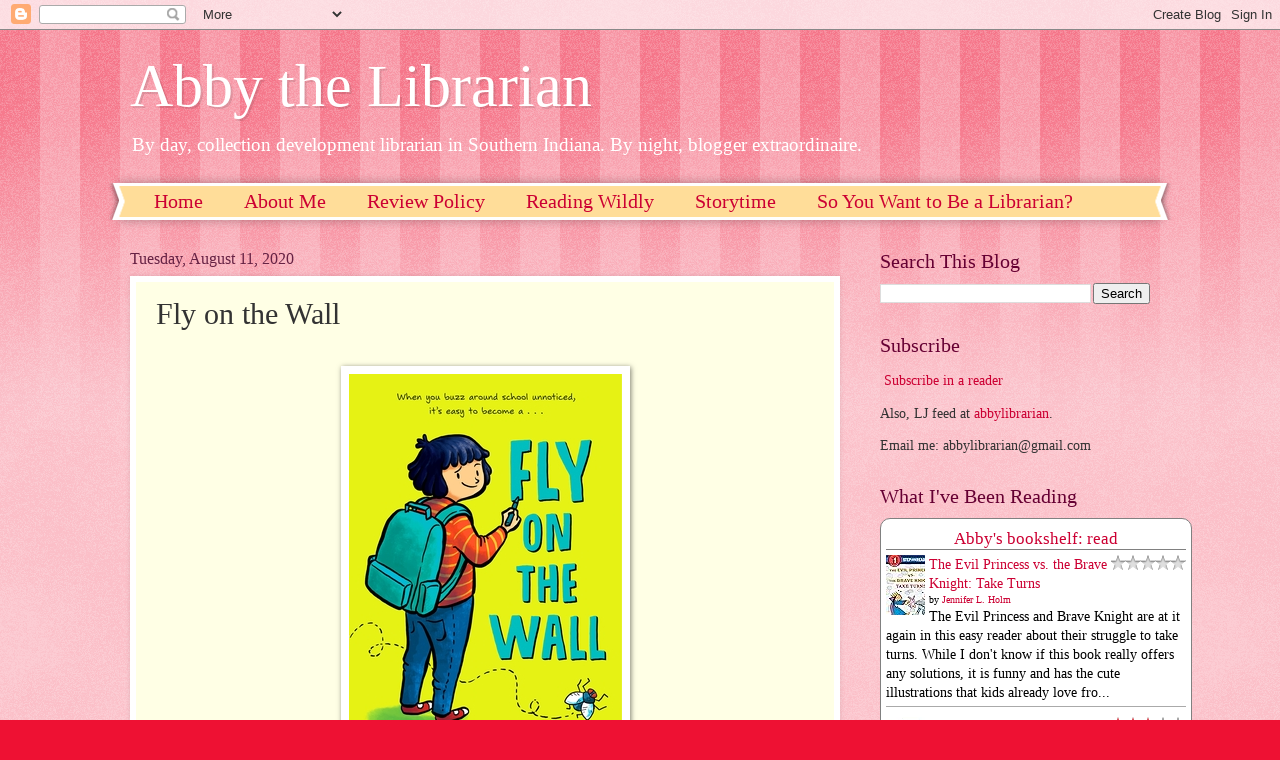

--- FILE ---
content_type: text/javascript;charset=utf-8
request_url: https://www.intensedebate.com/idc/js/comment-func.php?token=wPTYiWSsr3vkk0SL9FelUjuIg6qLCdpa&blogpostid=571624001&time=1769607235192
body_size: 150
content:
IDC.load_js( 'https://r-login.wordpress.com/remote-login.php?action=script_redirect&url_hash=eb025ed0859a6caf8a1b081780d28fc1&id=intensedebate&url=https%3A%2F%2Fwww.intensedebate.com%2Fidc%2Fjs%2Fcomment-func.php%3Fblogpostid%3D571624001%26token%3DwPTYiWSsr3vkk0SL9FelUjuIg6qLCdpa%26return%3Dtrue' );

--- FILE ---
content_type: text/javascript; charset=UTF-8
request_url: https://www.intensedebate.com/js/bloggerTemplateLinkWrapper.php?acct=174d537efee83eaeeb3c40c2331c4db1
body_size: 1128
content:
var acct = '174d537efee83eaeeb3c40c2331c4db1';
var thisdate = new Date();
var newImage = document.createElement("img");
newImage.src ="https://www.intensedebate.com/remoteVisit.php?acct="+acct+"&time="+thisdate.getTime();
newImage.style.display = "none";
var IDHasLoaded = false;

function id_blogger_template_init()
{		
	document.body.appendChild(newImage);
	
	var links = document.getElementsByTagName('A');		
	var IDLinks = Array();
	var sepQuery = Array();
	for(var i=0; i<links.length; i++)
	{
		if(links[i].className=="IDCommentsReplace")
		{
			IDLinks[IDLinks.length] = links[i];
		}
	}
	
	var strQuery = "acct="+acct+"&links=";
	for(var i=0; i<IDLinks.length; i++)
	{
		if(IDLinks[i].className=="IDCommentsReplace")
		{
			sepQuery[i] =IDLinks[i].href;
			strQuery+=IDLinks[i].href+"|";
		}
	}
	strQuery += "&ids=";
	for(var i=0; i<IDLinks.length; i++)
	{
		if(IDLinks[i].className=="IDCommentsReplace")
		{
			sepQuery[i] +="&ids="+IDLinks[i].name;
			strQuery+=IDLinks[i].name+"|";
		}
	}
	
	strQuery += "&titles=";
	for(var i=0; i<IDLinks.length; i++)
	{
		if(IDLinks[i].className=="IDCommentsReplace")
		{
			if(document.getElementById('IDCommentPostInfoTitle'+IDLinks[i].name))
				sepQuery[i] +="&titles="+encodeURIComponent(document.getElementById('IDCommentPostInfoTitle'+IDLinks[i].name).innerHTML);
				strQuery += encodeURIComponent(document.getElementById('IDCommentPostInfoTitle'+IDLinks[i].name).innerHTML) + "|";
		}
	}
	
	if(IDLinks[0] && document.getElementById('IDCommentPostInfoTime'+IDLinks[0].name))
	{
		strQuery += "&times=";
		for(var i=0; i<IDLinks.length; i++)
		{
			if(IDLinks[i].className=="IDCommentsReplace")
			{
				if(document.getElementById('IDCommentPostInfoTitle'+IDLinks[i].name))
					sepQuery[i] +="&times="+encodeURIComponent(document.getElementById('IDCommentPostInfoTime'+IDLinks[i].name).innerHTML);
					strQuery += encodeURIComponent(document.getElementById('IDCommentPostInfoTime'+IDLinks[i].name).innerHTML) + "|";
			}
		}
	}
			
	if(IDLinks[0] && document.getElementById('IDCommentPostInfoAuthor'+IDLinks[0].name))
	{
		strQuery += "&authors=";
		for(var i=0; i<IDLinks.length; i++)
		{
			if(IDLinks[i].className=="IDCommentsReplace")
			{	
				if(document.getElementById('IDCommentPostInfoTitle'+IDLinks[i].name))
					sepQuery[i] +="&authors="+encodeURIComponent(document.getElementById('IDCommentPostInfoAuthor'+IDLinks[i].name).innerHTML);
					strQuery += encodeURIComponent(document.getElementById('IDCommentPostInfoAuthor'+IDLinks[i].name).innerHTML) + "|";
			}
		}
	}
	
	if(IDLinks[0] && document.getElementById('IDCommentPostInfoCats'+IDLinks[0].name))
	{
		strQuery += "&cats=";
		for(var i=0; i<IDLinks.length; i++)
		{
			if(IDLinks[i].className=="IDCommentsReplace")
			{
				if(document.getElementById('IDCommentPostInfoTitle'+IDLinks[i].name))
					sepQuery[i] +="&cats="+encodeURIComponent(document.getElementById('IDCommentPostInfoCats'+IDLinks[i].name).innerHTML);
					strQuery += encodeURIComponent(document.getElementById('IDCommentPostInfoCats'+IDLinks[i].name).innerHTML) + "||";
			}
		}
	}
	//strQuery = strQuery.substring(0, strQuery.length - 1);
	//ie max 2083, url length = 53
	if(strQuery.length<=2030 || navigator.appName != "Microsoft Internet Explorer")
	{
		var newScriptTag = document.createElement("script");
		newScriptTag.type = "text/javascript";
		newScriptTag.src = "https://www.intensedebate.com/js/getCommentCounts.php?"+strQuery;
		newScriptTag.defer = "defer";
		document.getElementsByTagName("head")[0].appendChild(newScriptTag);
	}
	else
	{
		for(var i=0; i<sepQuery.length; i++)
		{
			var newQuery = sepQuery[i];
			var newScriptName = document.createElement("script");
			newScriptName.type = "text/javascript";
			newScriptName.src = "https://www.intensedebate.com/js/getCommentCounts.php?acct="+acct+"&links="+newQuery+"&src=splits";
			newScriptName.defer = "defer";
			document.getElementsByTagName("head")[0].appendChild(newScriptName);
		}
	}
}

var browser=navigator.appName;
if(browser == "Microsoft Internet Explorer")
{
	if (window.addEventListener) 
	{ 
	    window.addEventListener("load", chkLoaded, false); 
	} 
	else if (window.attachEvent) 
	{
	    window.attachEvent('onload', chkLoaded);
	}
}
else
{
	chkLoaded();
}

function chkLoaded()
{
	if(('174d537efee83eaeeb3c40c2331c4db1'=='ddc63004ec80a8d8ff76b6ff892c02cc' && !document.getElementById("footer")) || ('174d537efee83eaeeb3c40c2331c4db1'!='ddc63004ec80a8d8ff76b6ff892c02cc' && !document.getElementById("blog-pager")))
		setTimeout("chkLoaded()", 100);
	else
	{		
		id_blogger_template_init();		
		setTimeout("needReload()", 100);
	}
}

function needReload()
{
	if(!IDHasLoaded)
	{
		setTimeout("needReload()", 100);
		return;
	}
	
	var count = 0;
	var links = document.getElementsByTagName('A');
	for(var i=0; i<links.length; i++)
	{
		if(links[i].className=="IDCommentsReplace" && links[i].innerHTML == "Comments")
		{
			count++;
			break;
		}
	}
	
	if(count>=1)
	{
		
		setTimeout("chkLoaded();", 300);
	}
	else
	{
		setTimeout("needReload()", 100);
	}
}

//chkLoaded();